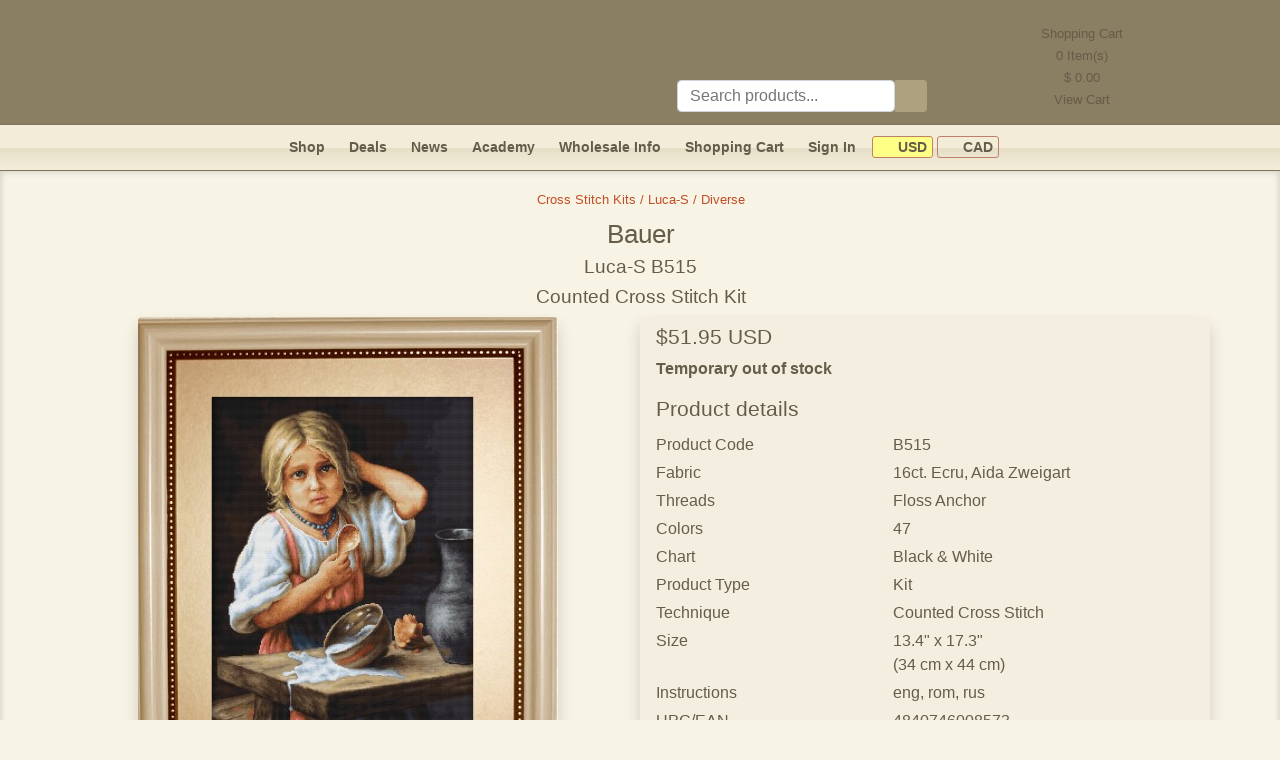

--- FILE ---
content_type: text/html; charset=UTF-8
request_url: https://www.gvellostitch.com/product/cross-stitch-kits/luca-s/diverse/bauer.html
body_size: 11589
content:
<!DOCTYPE html>
<html lang="en-us">
<head>
<link rel="preconnect" href="https://static.gvellostitch.com"/>
<link rel="preconnect" href="https://matomo.gvellostitch.com"/>

<meta http-equiv="Content-Type" content="text/html; charset=UTF-8"/>
<title>Bauer B515 by Luca-S</title>
<meta name="viewport" content="width=device-width,initial-scale=1.0">
<meta http-equiv="Content-Language" content="en-us"/>
<meta name="description" content="The “Bauer” counted cross stitch kit from Luca-S contains fabric Aida Zweigart 16 (Ecru) floss anchor (47 colors), a needle, a chart, and an instruction. Frame is not included. Finished work size is 13.4&quot; x 17.3&quot; (34 cm x 44 cm)."/>
<meta name="keywords" content="counted,cross,stitch,kit,luca-s,aida zweigart,girls,peoples,humans,diverse,bauer,b515"/>
<meta name="google-site-verification" content="l-xVdNAPND5s87lKS7s_lVXsKSyLMGoEwrxWUDI25fI" />
<meta name="seobility" content="ad1a4777a76489d5d6a6e03078937085">
<link rel="image_src" href="https://static.gvellostitch.com/products/00040/4079_b.jpg">
<link rel="apple-touch-icon" sizes="180x180" href="/_assets/apple-touch-icon.png">
<link rel="icon" type="image/png" sizes="32x32" href="/_assets/favicon-32x32.png">
<link rel="icon" type="image/png" sizes="16x16" href="/_assets/favicon-16x16.png">
<link rel="manifest" href="/_assets/site.webmanifest">
<link rel="mask-icon" href="/_assets/safari-pinned-tab.svg" color="#5bbad5">
<meta name="msapplication-TileColor" content="#f39e11">
<meta name="theme-color" content="#ffffff">

<style> :root{--font-family-sans-serif: -apple-system, BlinkMacSystemFont, "Segoe UI", Roboto, "Helvetica Neue", Arial, "Noto Sans", sans-serif, "Apple Color Emoji", "Segoe UI Emoji", "Segoe UI Symbol", "Noto Color Emoji";--font-family-monospace: SFMono-Regular, Menlo, Monaco, Consolas, "Liberation Mono", "Courier New", monospace
}*,*::before,*::after{box-sizing:border-box}html{font-family:sans-serif;line-height:1.15;-webkit-text-size-adjust:100%;-webkit-tap-highlight-color:transparent}body{padding:0;margin:0;font-family:-apple-system,BlinkMacSystemFont,segoe ui,Roboto,helvetica neue,Arial,noto sans,sans-serif,apple color emoji,segoe ui emoji,segoe ui symbol,noto color emoji;font-size:1rem;font-weight:400;line-height:1.5;color:#655d49;text-align:left;background-color:#f7f3e5}hr{margin-top:1rem;margin-bottom:1rem;border:0;border-top:1px solid rgba(0,0,0,.1);box-sizing:content-box;height:0;overflow:visible}p,ol,ul,dl{margin-top:0;margin-bottom:1rem}img{vertical-align:middle;border-style:none}input,button{margin:0;font-family:inherit;font-size:inherit;line-height:inherit}.container,.container-fluid{max-width:1170px!important;width:100%;padding-right:15px;padding-left:15px;margin-right:auto;margin-left:auto}@media(min-width:576px){.container{max-width:540px}}@media(min-width:768px){.container{max-width:720px}}@media(min-width:992px){.container{max-width:960px}}.row{display:flex;flex-wrap:wrap;margin-right:-15px;margin-left:-15px}.col-lg-6,.col-md-8,.col-md-6,.col-sm-4,.col,.col-12,.col-7,.col-5,.col-4,.col-3{position:relative;width:100%;padding-right:15px;padding-left:15px}.col{flex-basis:0;flex-grow:1;max-width:100%}.col-3{flex:0 0 25%;max-width:25%}.col-4{flex:0 0 33.333%;max-width:33.333%}.col-5{flex:0 0 41.667%;max-width:41.667%}.col-7{flex:0 0 58.333%;max-width:58.333%}.col-12{flex:0 0 100%;max-width:100%}@media(min-width:576px){.col-sm-4{flex:0 0 33.333%;max-width:33.333%}.col-sm-5{flex:0 0 41.666%;max-width:41.666%}.col-sm-6{flex:0 0 50%;max-width:50%}.col-sm-7{flex:0 0 58.333%;max-width:58.333%}.col-sm-12{flex:0 0 100%;max-width:100%}}@media(min-width:768px){.col-md-6{flex:0 0 50%;max-width:50%}.col-md-8{flex:0 0 66.667%;max-width:66.667%}.offset-md-2{margin-left:16.667%}}@media(min-width:992px){.col-lg-6{flex:0 0 50%;max-width:50%}.offset-lg-3{margin-left:25%}}.collapse:not(.show){display:none}.nav{display:flex;flex-wrap:wrap;padding-left:0;margin-bottom:0;list-style:none}.navbar{position:relative;display:flex;flex-wrap:wrap;align-items:center;justify-content:space-between;padding:.5rem 1rem;background:#f3ecd9;border-bottom:1px solid #7f7358;background:linear-gradient(180deg,rgba(243,236,217,1) 50%,rgba(230,223,199,1) 52%,rgba(242,235,216,1) 89%);height:46px;font-weight:700;font-size:.9rem}.navbar a{color:#655d49}.navbar-collapse{flex-basis:100%;flex-grow:1;align-items:center}.navbar-toggler{padding:.25rem .75rem;line-height:1;background-color:transparent;border:1px solid transparent;border-radius:.25rem;font-size:1rem}.navbar-toggler:hover,.navbar-toggler:focus{text-decoration:none}.navbar-toggler-icon{display:inline-block;width:1.5em;height:1.5em;vertical-align:middle;content:"";background:no-repeat 50%;background-size:100% 100%;background-image:url([data-uri])}@media(min-width:768px){.navbar-expand-md{flex-flow:row nowrap;justify-content:flex-start}.navbar-expand-md .navbar-collapse{display:flex!important;flex-basis:auto}.navbar-expand-md .navbar-toggler{display:none}}.navbar-toggler{cursor:pointer;border-color:rgba(0,0,0,.1)}.border{border:1px solid #dee2e6!important}.rounded{border-radius:.25rem!important}.d-none{display:none!important}.d-inline-block{display:inline-block!important}.d-block{display:block!important}@media(min-width:768px){.d-md-none{display:none!important}.d-md-block{display:block!important}}.float-left{float:left!important}.float-right{float:right!important}.shadow{box-shadow:0 .5rem 1rem rgba(0,0,0,.15)!important}.w-100{width:100%!important}.w-auto{width:auto!important}.h-auto{height:auto!important}.m-0{margin:0!important}.mt-0,.my-0{margin-top:0!important}.mr-0,.mx-0{margin-right:0!important}.mb-0,.my-0{margin-bottom:0!important}.ml-0,.mx-0{margin-left:0!important}.m-1{margin:.25rem!important}.mt-1,.my-1{margin-top:.25rem!important}.mr-1,.mx-1{margin-right:.25rem!important}.mb-1,.my-1{margin-bottom:.25rem!important}.ml-1,.mx-1{margin-left:.25rem!important}.m-2{margin:.5rem!important}.mt-2,.my-2{margin-top:.5rem!important}.mr-2,.mx-2{margin-right:.5rem!important}.mb-2,.my-2{margin-bottom:.5rem!important}.ml-2,.mx-2{margin-left:.5rem!important}.m-3{margin:1rem!important}.mt-3,.my-3{margin-top:1rem!important}.mr-3,.mx-3{margin-right:1rem!important}.mb-3,.my-3{margin-bottom:1rem!important}.ml-3,.mx-3{margin-left:1rem!important}.m-4{margin:1.5rem!important}.mt-4,.my-4{margin-top:1.5rem!important}.mr-4,.mx-4{margin-right:1.5rem!important}.mb-4,.my-4{margin-bottom:1.5rem!important}.ml-4,.mx-4{margin-left:1.5rem!important}.m-5{margin:3rem!important}.mt-5,.my-5{margin-top:3rem!important}.mr-5,.mx-5{margin-right:3rem!important}.mb-5,.my-5{margin-bottom:3rem!important}.ml-5,.mx-5{margin-left:3rem!important}.p-0{padding:0!important}.pt-0,.py-0{padding-top:0!important}.pr-0,.px-0{padding-right:0!important}.pb-0,.py-0{padding-bottom:0!important}.pl-0,.px-0{padding-left:0!important}.p-1{padding:.25rem!important}.pt-1,.py-1{padding-top:.25rem!important}.pr-1,.px-1{padding-right:.25rem!important}.pb-1,.py-1{padding-bottom:.25rem!important}.pl-1,.px-1{padding-left:.25rem!important}.p-2{padding:.5rem!important}.pt-2,.py-2{padding-top:.5rem!important}.pr-2,.px-2{padding-right:.5rem!important}.pb-2,.py-2{padding-bottom:.5rem!important}.pl-2,.px-2{padding-left:.5rem!important}.p-3{padding:1rem!important}.pt-3,.py-3{padding-top:1rem!important}.pr-3,.px-3{padding-right:1rem!important}.pb-3,.py-3{padding-bottom:1rem!important}.pl-3,.px-3{padding-left:1rem!important}.p-4{padding:1.5rem!important}.pt-4,.py-4{padding-top:1.5rem!important}.pr-4,.px-4{padding-right:1.5rem!important}.pb-4,.py-4{padding-bottom:1.5rem!important}.pl-4,.px-4{padding-left:1.5rem!important}.p-5{padding:3rem!important}.pt-5,.py-5{padding-top:3rem!important}.pr-5,.px-5{padding-right:3rem!important}.pb-5,.py-5{padding-bottom:3rem!important}.pl-5,.px-5{padding-left:3rem!important}.m-auto{margin:auto!important}.mt-auto,.my-auto{margin-top:auto!important}.mr-auto,.mx-auto{margin-right:auto!important}.mb-auto,.my-auto{margin-bottom:auto!important}.ml-auto,.mx-auto{margin-left:auto!important}@media(min-width:768px){.ml-md-0,.mx-md-0{margin-left:0!important}.mr-md-2{margin-right:.5rem!important}.mr-md-3{margin-right:1rem!important}.mt-md-5{margin-top:3rem!important}.pl-md-0{padding-left:0!important}.pt-md-2{padding-top:.5rem!important}}.d-flex{display:flex!important}.btn{display:inline-block;font-weight:400;text-align:center;vertical-align:middle;user-select:none;background-color:transparent;border:1px solid transparent;padding:.375rem .75rem;font-size:1rem;line-height:1.5;border-radius:.25rem;transition:color .15s ease-in-out,background-color .15s ease-in-out,border-color .15s ease-in-out,box-shadow .15s ease-in-out}.btn:hover{color:#fff;text-decoration:none}.btn-dark{color:#fff;background-color:#343a40;border-color:#343a40}.btn-dark:hover{background-color:#23272b;border-color:#1d2124}.btn-warning{color:#212529;background-color:#ffc107;border-color:#ffc107}.btn-warning:hover{background-color:#e0a800;border-color:#d39e00}h1,.h1{font-size:1.6rem}h2,.h2{font-size:1.4rem}h5,.h5{font-size:1.3rem}h6{font-size:1rem}h1,h2,h3,h4,h5,h6,.h2,.h3,.h4,.h5,.h6{margin-top:0;margin-bottom:.5rem;font-weight:500;line-height:1.2}.text-danger{color:#dc3545!important}.text-muted{color:#6c757d!important}.text-center{text-align:center!important}.text-left{text-align:left!important}.text-right{text-align:right!important}.text_black{color:#1b1e21}.deal_header{background-color:#f8e5d5}.font-weight-bold{font-weight:700!important}@media(min-width:576px){.text-sm-right{text-align:right!important}.text-sm-left{text-align:left!important}}.card-footer{padding:.75rem 1.25rem;background-color:rgba(0,0,0,.03);border-top:1px solid rgba(0,0,0,.125)}a{text-decoration:none;color:#c14f27}a:hover{color:#c14f27;text-decoration:underline}h5 a,h5 a:hover{color:#c14f27}.active{color:#c14f27}header{border-bottom:1px solid #7f7358}@media only screen and (max-width:768px){.navbar{z-index:1041}.navbar-collapse{background:#efe7ce;border-color:#cbba95;border-radius:10px}header{height:85px;background:#8a7e63 url(/_assets/body_bg.png)}#top_bar{padding-left:0!important}.site_logo{height:84px}.logo_1{background:url(/_assets/logo1_small.png) no-repeat}.logo_2{background:url(/_assets/logo2_small.png) no-repeat}.logo_3{background:url(/_assets/logo3_small.png) no-repeat}.logo_4{background:url(/_assets/logo4_small.png) no-repeat}}@media only screen and (min-width:768px){header{height:125px;background:#8a7e63 url(/_assets/body_bg.png)}.site_logo{height:125px}.logo_1{background:url(/_assets/logo1.png) no-repeat}.logo_2{background:url(/_assets/logo2.png) no-repeat}.logo_3{background:url(/_assets/logo3.png) no-repeat}.logo_4{background:url(/_assets/logo4.png) no-repeat}.s_cart{cursor:pointer;width:221px;height:125px;background-position:100% -1px}.s_cart_e_1{background:url(/_assets/cart_empty1.png) no-repeat}.s_cart_e_2{background:url(/_assets/cart_empty2.png) no-repeat}.s_cart_e_3{background:url(/_assets/cart_empty3.png) no-repeat}.s_cart_e_4{background:url(/_assets/cart_empty4.png) no-repeat}.s_cart_f_1{background:url(/_assets/cart1.png) no-repeat}.s_cart_f_2{background:url(/_assets/cart2.png) no-repeat}.s_cart_f_3{background:url(/_assets/cart3.png) no-repeat}.s_cart_f_4{background:url(/_assets/cart4.png) no-repeat}}div.separator{margin:10px 0;height:1px;background:linear-gradient(90deg,#F7F3E5 0%,#c14f27 5%,#c14f27 50%,#F7F3E5 100%)}main{box-shadow:inset 0 0 6px 1px rgba(0,0,0,.15)}.currency_off{padding:.15rem .3rem;border-radius:3px;border:1px solid #bf7f68;color:#655d49;font-size:.9rem;cursor:pointer}.currency_on{background-color:#ffff86;padding:.15rem .3rem;border-radius:3px;border:1px solid #bf7f68;color:#655d49;font-size:.9rem;cursor:pointer}.site-footer{border-top:1px solid #655d49;line-height:1.8rem}.icon{background:url(/_assets/icons_all3.png) no-repeat}.icon_search{width:32px;height:32px;background:url(/_assets/icons_all3.png) no-repeat -217px 0}.heart_off{width:21px;height:20px;background:url(/_assets/icons_all3.png) no-repeat -288px -26px}.heart_on{width:21px;height:20px;background:url(/_assets/icons_all3.png) no-repeat -267px -26px}.icon_flag{display:inline-block;width:16px;height:11px}.cad{background-position:-249px -11px}.usd{background-position:-249px 0}.icon_pinterest{display:inline-block;width:64px;height:64px;background-position:-64px 0}.icon_facebook{display:inline-block;width:64px;height:64px;background-position:0 0}.icon_instagram {display: inline-block;width: 64px;height: 64px;background-position: left -128px top 0;}.icon_pin_it{display:inline-block;width:45px;height:26px;background-position:-265px 0}.icon_payments{display:inline-block;width:310px;height:48px;background-position:0 -65px}.cart_qty{display:inline-block;position:relative;top:-14px;padding:0 5px;border-radius:7px;background:#e57800;color:#fff;font-size:11px;line-height:14px}#cart_qty_small{left:-10px}#cart_qty_big{left:-5px}.product_card{width:290px;height:380px;box-shadow:0 5px 11px 0 rgba(0,0,0,.15);background-color:#ffffed}.product_card_small{width:200px;height:280px;box-shadow:0 5px 11px 0 rgba(0,0,0,.15);background-color:#ffffed}.card img{max-height:220px;max-width:270px}.card-title{margin-bottom:.1rem!important}.card-body{flex:1 1 auto;padding:.3rem!important}.wrapper{align-items:stretch;display:flex;overflow:hidden;width:100%;position:relative}@media(max-width:970px){.sidebar{margin-left:-270px}.sidebar.toggled{margin-left:0}}@media(min-width:970px){.sidebar{margin-left:0}.sidebar-toggle-hide,.sidebar-toggle-container{display:none}}.sidebar{min-width:260px;max-width:260px;transition:margin-left .3s ease-in-out,left .3s ease-in-out,margin-right .3s ease-in-out,right .3s ease-in-out;background:0 0;border-right:0;z-index:1}@media(max-width:970px){.main{overflow-y:hidden;width:100vw;min-width:100vw;padding-left:1rem!important;padding-right:1rem!important}}.main{width:100%;min-height:60vh;transition:margin-left .3s ease-in-out,left .3s ease-in-out,margin-right .3s ease-in-out,right .3s ease-in-out}@media(max-width:970px){.main{min-width:100vw}}#body_left{width:260px!important;padding-top:.5rem;border-right:1px solid #d4cb9d;border-top:1px solid #d4cb9d;border-bottom:1px solid #d4cb9d;border-radius:5px;background:#f7f3e5;background:linear-gradient(90deg,rgba(247,243,229,1) 2%,rgba(235,227,204,1) 6%,rgba(233,224,199,1) 9%,rgba(244,238,224,1) 18%)}.left_menu_item{border:1px solid #d4cb9d;border-radius:2px;margin-left:4px;margin-right:4px;background:linear-gradient(#F8DDC3,#FCF5E9);font-weight:700;height:22px;line-height:12px;margin-bottom:10px}.left_menu_item a::before{content:"";display:inline-block;width:22px;height:22px;background:url(/_assets/bfly.png) no-repeat;position:relative;left:-10px;top:0}.left_menu_item a{position:relative;top:-7px}#body_left a{color:#655d49}#body_left a.active{color:#c14f27}#body_left a.catalog {display:inline-block;margin-bottom: 0.15rem;}#body_left div.catalog {cursor:pointer;margin-bottom: 0.15rem;}.pagination-link{display:inline-block;margin:.2rem;font-size:1.1rem;width:1.6rem}.pagination-link.active{font-weight:700}.update_inputs{padding:.1rem .2rem;font-size:.9rem;height:1.5rem;border-color:#bf7f68}.number{height:1.6rem}.number div{margin:0;cursor:pointer;font-size:1.3rem;line-height:1.3rem;width:1.2rem;padding:0;border:1px solid #bf7f68;height:1.6rem;display:inline-block;vertical-align:middle;text-align:center}.minus{border-top-left-radius:4px;border-bottom-left-radius:4px}.plus{border-top-right-radius:4px;border-bottom-right-radius:4px}.number input{width:2.5rem;text-align:center;color:#495057;border-top:1px solid #bf7f68;border-bottom:1px solid #bf7f68;border-left:0;border-right:0;display:inline-block;vertical-align:middle;height:1.6rem}.search_group{height:32px}.search_group .icon{margin:0;display:inline-block;cursor:pointer;border-top-right-radius:4px;border-bottom-right-radius:4px;width:32px;height:32px;vertical-align:middle}.simple_field{padding:.375rem .75rem;font-size:1rem;font-weight:400;line-height:1.5;color:#495057;background-color:#fff;background-clip:padding-box;border:1px solid #ced4da;border-radius:.25rem;display:inline-block;width:75%;height:32px;margin:0;text-align:left;vertical-align:middle}#search_field:focus{color:#495057;background-color:#fff;border-color:#80bdff;outline:0;box-shadow:0 0 0 .2rem rgba(0,123,255,.25)}.add_to_cart_button{border-radius:10px;background-color:#f5d8b8;color:#655d49;font-weight:700;cursor:pointer}.add_to_cart_button:hover{color:#212529}#sorting_options{height:calc(1.5em + 0.5rem + 2px);padding:.375rem .75rem;font-size:1rem;font-weight:400;line-height:1.5;color:#495057;background-color:#fff;background-clip:padding-box;border:1px solid #ced4da;border-radius:.25rem}</style>
        <!-- Pinterest Tag -->
    <script>
        !function(e){if(!window.pintrk){window.pintrk = function () {
            window.pintrk.queue.push(Array.prototype.slice.call(arguments))};var
            n=window.pintrk;n.queue=[],n.version="3.0";var
            t=document.createElement("script");t.async=!0,t.src=e;var
            r=document.getElementsByTagName("script")[0];
            r.parentNode.insertBefore(t,r)}}("https://s.pinimg.com/ct/core.js");
        pintrk('load', '2612567488525');
        pintrk('page');
    </script>
    <!-- end Pinterest Tag -->
        </head>
<body>
<header>
<div id="top_bar" class="container-fluid text-left">
<a id="top"></a>
<div class="site_logo logo_4" style="display: flex;flex-direction: row;justify-content:space-around">
<div onclick="location.href='/'" style="height: 100%;flex-grow: 100; cursor: pointer; margin-right: 5rem;"></div>
<div class="mt-3 mt-md-5 mr-md-3 pt-md-2" style="min-width: 200px;width: 25% !important;flex-grow: 1;">
<div class="search_group mt-4">
<input type="text" id="search_field" class="simple_field" placeholder="Search products..."/><div class="icon icon_search" style="background-color: #ada180" id="search_button" onclick="runSearch();"></div>
</div>
</div>
<div id="site_header_right" style="flex-grow: 1;" class="d-none d-md-block s_cart s_cart_e_4" onclick="location.href='/cart.html'">
<div style="text-align: center; line-height: 22px; margin: 23px 30px 0 0; font-size: 0.8rem;">
Shopping Cart<br/>
<span id="cart_qty_top">0</span> Item(s)<br/>
$ <span id="cart_sum_top">0.00</span><br/>
View Cart<br/>
</div>
</div>
</div>
</div>
</header>

<nav class="navbar navbar-expand-md px-1" id="main_menu" style="position: sticky;top: 0; z-index: 1071;">
<button class="navbar-toggler" id="navbar-toggler" type="button" data-menu="0" onclick="toggleMenu(this);">
<span class="navbar-toggler-icon" id="navbar-toggler-icon"></span>
</button>
<div class="d-md-none">
<div class="py-2 px-2 mr-md-2 float-right"><a class="signin_menu_link" href="/signin.html"><span class="signin_menu_text">Sign In</span></a></div>
<div class="py-2 px-2 mr-md-2 float-right"><a href="/cart.html">Shopping Cart<span class="cart_qty d-none"
id="cart_qty_small">0</span></a></div>
</div>
<div class="collapse navbar-collapse" id="navbar" style="justify-content: center;">
<div class="nav-item py-2 px-2 mr-md-2 mx-lg-3"><a href="/catalog.html">Shop</a></div>
<div class="nav-item py-2 px-2 mr-md-2 mx-lg-3"><a href="/deals.html">Deals</a></div>
<div class="nav-item py-2 px-2 mr-md-2 mx-lg-3"><a href="/news.html">News</a></div>
<div class="nav-item py-2 px-2 mr-md-2 mx-lg-3"><a href="/academy.html">Academy</a></div>
<div class="nav-item py-2 px-2 mr-md-2 mx-lg-3"><a href="/info/wholesale.html">Wholesale Info</a></div>
<div class="nav-item py-2 px-2 mr-md-2"><a href="/cart.html">Shopping Cart<span class="cart_qty d-none"
id="cart_qty_big">0</span></a></div>
<div class="nav-item py-2 px-2 mr-md-2"><a class="signin_menu_link" href="/signin.html"><span class="signin_menu_text">Sign In</span></a></div>
<div class="nav-item py-2 px-0 ml-md-0 mx-lg-2">
<span class="currency_on" onclick="switchCurrency('u');"><span class="icon icon_flag usd"></span>&nbsp;USD</span>
<span class="currency_off" onclick="switchCurrency('c');"><span class="icon icon_flag cad"></span>&nbsp;CAD</span>
</div>
</div>
</nav>

<main id="main" class="w-100 pb-5 pt-3">
    <script type="application/ld+json">
        {
            "@context": "http://schema.org/",
            "@type": "Product",
            "name": "Bauer",
    "url": "https://www.gvellostitch.com/product/cross-stitch-kits/luca-s/diverse/bauer.html",
    "image": [
        "https://static.gvellostitch.com/products/00040/4079_b.jpg"
    ],
    "sku": "B515",
    "description": "<p>
	The ”Bauer” counted cross stitch kit from Luca-S contains fabric for the work, cotton floss Anchor &amp; thread sorter, a needle for embroidery, an instruction and a chart. Frame is not included.</p>",
    "mpn": "B515",
    "brand": {
        "@type": "Brand",
        "name": "Luca-S"
    },
    "manufacturer" : "Luca-S",
    "offers": {
        "@type": "Offer",
        "url": "https://www.gvellostitch.com/product/cross-stitch-kits/luca-s/diverse/bauer.html",
        "priceCurrency": "USD",
        "price": "51.95",
        "priceValidUntil": "2026-03-18",
        "itemCondition": "http://schema.org/NewCondition",
        "availability": "http://schema.org/InStock",
        "seller": {
            "@type": "Organization",
            "name": "Gvello Stitch"
        }
    }
}

    </script>
<div id="photoPopup"
     onclick="this.style.display='none';"
     style="display: none; position: fixed; z-index: 2000; left: 0; top: 0; width: 100%; height: 100%; overflow: auto; background-color: rgba(0, 0, 0, 0.5);">
    <div style="display:table; left:0;top:0; width:100%;height:100%;">
        <div style="display:table-cell; vertical-align:middle;text-align: center;">
            <div id="photoPopupImg" style="display:inline-block; background-color:#F7F3E5; padding:10px; border:1px solid #888;"></div>
        </div>
    </div>
</div>
<div class="container-fluid">
    <div class="row">
        <div class="col pl-3 text-center">
            <small class="mb-1"><a href="/catalog/cross-stitch-kits/luca-s/diverse.html">Cross Stitch Kits / Luca-S / Diverse</a></small>
                            <h1 class="mt-2">Bauer <span style="font-size: 1.2rem;"><br/>Luca-S B515<br/>Counted Cross Stitch Kit</span>
                </h1>
                    </div>
    </div>
    <div class="row">
        <div class="col-12 col-md-6">
            <div class="col text-center">
                <img class="w-100 h-auto rounded shadow"
                     style="cursor:pointer; max-width: 420px;"
                     src="https://static.gvellostitch.com/products/00040/4079_b.jpg"
                     alt="Bauer by Luca-S - B515"
                     width="420" height="500"
                     onclick="openPhotoPopup('00040','4079', 420, 500);"
                />
                <div class="text-center mt-1 mx-3 rounded" style="background-color: #F4EEE0; border-color: #D4CB9D;">
                                    </div>
                <a target="_blank" data-pin-do="buttonPin" data-pin-count="beside" data-pin-tall="true"
                   href="https://www.pinterest.com/pin/create/button/?url=https%3A%2F%2Fwww.gvellostitch.com%2Fproduct%2Fcross-stitch-kits%2Fluca-s%2Fdiverse%2Fbauer.html&media=https%3A%2F%2Fstatic.gvellostitch.com%2Fproducts%2F00040%2F4079_b.jpg&description=Bauer+B515+by+Luca-S">
                    <div class="icon icon_pin_it"></div>
                </a>
            </div>
        </div>
        <div class="col-12 col-md-6 pl-md-0">
            <div class="container py-2 px-3 rounded shadow" style="background-color: #F4EEE0; border-color: #D4CB9D;">

                <div class="row">
                    <div class="col">
                        <div class="" style="background-color: #F4EEE0; border-color: #D4CB9D;">
                            
                                                                                                                            <div class="h5">$51.95 USD</div>
                                                                                                    <span class="font-weight-bold">Temporary out of stock</span>
                                                                                    </div>
                    </div>
                </div>

                <div class="row mt-3 mb-1">
                    <div class="col h5">
                        Product details
                    </div>
                </div>
                <div class="row mb-1">
                    <div class="col-5">Product Code</div>
                    <div class="col-7">B515</div>
                </div>
                                                                    <div class="row mb-1">
                        <div class="col-5">Fabric</div>
                        <div class="col-7">16ct.  Ecru, Aida Zweigart</div>
                    </div>
                                                    <div class="row mb-1">
                        <div class="col-5">Threads</div>
                        <div class="col-7">Floss Anchor</div>
                    </div>
                                                    <div class="row mb-1">
                        <div class="col-5">Colors</div>
                        <div class="col-7">47</div>
                    </div>
                                                    <div class="row mb-1">
                        <div class="col-5">Chart</div>
                        <div class="col-7">Black &amp; White</div>
                    </div>
                                                    <div class="row mb-1">
                        <div class="col-5">Product Type</div>
                        <div class="col-7">Kit</div>
                    </div>
                                                    <div class="row mb-1">
                        <div class="col-5">Technique</div>
                        <div class="col-7">Counted Cross Stitch</div>
                    </div>
                                                    <div class="row mb-1">
                        <div class="col-5">Size</div>
                        <div class="col-7">13.4" x 17.3"<br/> (34 cm x 44 cm)</div>
                    </div>
                                                    <div class="row mb-1">
                        <div class="col-5">Instructions</div>
                        <div class="col-7">eng, rom, rus</div>
                    </div>
                                                    <div class="row mb-1">
                        <div class="col-5">UPC/EAN</div>
                        <div class="col-7">4840746008573</div>
                    </div>
                                                    <div class="row mb-1">
                        <div class="col-5">Reference #</div>
                        <div class="col-7">GSLB0515</div>
                    </div>
                                <div class="row mb-1">
                    <div class="col">
                        <hr>
                        <div class="h5">Product description</div>
                        <p><p>
	The ”Bauer” counted cross stitch kit from Luca-S contains fabric for the work, cotton floss Anchor &amp; thread sorter, a needle for embroidery, an instruction and a chart. Frame is not included.</p></p>
                                                    <hr>
                            <small>Related cross stitch patterns:<br/> <a class="active" href="/search/?sim=Girls"> Girls </a> - <a class="active" href="/search/?sim=Peoples"> Peoples </a></small>
                                            </div>
                </div>
            </div>
        </div>
    </div>
</div>
<div class="container">
        <div class="row mt-3">
        <div class="col text-center">
            <div class="separator"></div>
            <small class="mb-1"><a href="/catalog/cross-stitch-kits/luca-s/diverse.html">Cross Stitch Kits / Luca-S / Diverse</a></small>
        </div>
    </div>
</div>
    <!-- Pinterest Tag -->
    <script>
        pintrk('track', 'pagevisit', {product_id: 'GSLB0515'});
    </script>
    <img height="1" width="1" style="display:none;" alt="" src="https://ct.pinterest.com/v3/?tid=2612567488525&event=pagevisit&noscript=1"/>
    <!-- end Pinterest Tag -->

</main>

<footer class="site-footer" role="contentinfo">
<div class="container-fluid pt-4 text-center">
<div class="row pb-3">
<div class="col text-center" id="subscription_form">
Enter your email address to receive Gvello Stitch email marketing messages, including newsletters, amazing deals and more.<br/>
<input type="text" id="subscribe" placeholder="E-mail address" class="simple_field" style="max-width: 250px;"/>
<button class="btn py-0 mb-0 add_to_cart_button" onclick="subscribeCustomer();return false;">Subscribe and get 10% off</button><br/>
You can unsubscribe by clicking the unsubscribe link in any email.
<hr/>
</div>
</div>


<div class="row">
<div class="col-sm-4">
<div class="font-weight-bold">Customer Service</div>
<div><a class="active" href="/contact-us.html">Contact Us</a></div>
<div><a class="active" href="/info/privacy.html">Privacy Policy</a></div>
<div><a class="active" href="/info/shipping.html">Shipping Policy</a></div>
<div><a class="active" href="/info/returns.html">Refunds & Returns</a></div>
</div>
<div class="col-sm-4">
<div class="font-weight-bold">Information</div>
<div><a class="active" href="/info/about-us.html">About Us</a></div>
<div><a class="active" href="/testimonials.html">Testimonials</a></div>
<div><a class="active" href="/info/our-partners.html">Our Partners</a></div>
</div>
<div class="col-sm-4">
<div class="font-weight-bold">Social Media</div>
<a href="https://www.facebook.com/Gvellostitch.cross.stitch.kits" target="_blank"
title="Gvellostitch on Facebook"><span class="icon icon_facebook"></span></a>
<a href="https://www.pinterest.com/gvellostitch/" target="_blank"
title="Gvellostitch on Pinterest"><span class="icon icon_pinterest"></span></a>
<a href="https://www.instagram.com/gvellostitch/" target="_blank"
title="Gvellostitch on Instagram"><span class="icon icon_instagram"></span></a>	
</div>
</div>
<div class="row">
<div class="col text-center">
<hr>
We accept<br>
<span class="icon icon_payments"></span>
</div>
</div>
<div class="row pt-5">
<div class="col">
© 2010 - 2026 GvelloStitch. All Rights Reserved.
</div>
</div>
</div>
</footer>

<div
id="addToCartPopup"
onclick="hideAddToCartConfirmation();"
style="display: none; position: fixed; z-index: 2000; left: 0; top: 0; width: 100%; height: 100%; overflow: auto; background-color: rgba(0, 0, 0, 0.5);">
<div style="display:table; left:0;top:0; width:100%;height:100%;">
<div style="display:table-cell; vertical-align:middle;text-align: center;">
<div class="container">
<div class="row">
<div class="col col-md-8 offset-md-2 col-lg-6 offset-lg-3">
<div class="container p-3 rounded" style="background-color: #F4EEE0; border-color: #D4CB9D;">
<div class="row">
<div class="col-5">
<img id="added_product_img" alt="Product added to cart" src=""/>
</div>
<div class="col-7">
Successfully added to cart
<hr/>
<div id="added_product_name" class="font-weight-bold text-lg pb-3 active"></div>
</div>
</div>
<div class="row">
<div class="col text-right">
<a class="btn btn-dark" href="/cart.html">Go to Cart</a>
<button class="btn btn-warning" onclick="hideAddToCartConfirmation();">Continue Shopping</button>
</div>
</div>
</div>
</div>
</div>
</div>
</div>
</div>
</div>

<script>
const toggler = document.getElementById('navbar-toggler');
const navbar = document.getElementById('navbar');

function toggleMenu(el) {
const navbar = document.getElementById('navbar');
if (el.getAttribute('data-menu') === '0') {
el.setAttribute('data-menu', '1')
navbar.classList.add('show');
navbar.classList.add('d-block');
} else {
el.setAttribute('data-menu', '0')
navbar.classList.remove('show');
navbar.classList.remove('d-block');
}
}

document.addEventListener("click", function (event) {
if (event.target.id !== 'navbar-toggler-icon' && toggler.getAttribute('data-menu') === '1' && navbar.classList.contains('d-block')) {
toggler.setAttribute('data-menu', '0')
navbar.classList.remove('show');
navbar.classList.remove('d-block');
}
});

const search_field = document.getElementById('search_field');
search_field.addEventListener("keyup", checkSearch);

function runSearch() {
const search = document.getElementById('search_field');
window.location.replace(location.protocol + '//' + location.host + '/search.html?s=' + encodeURI(search.value));
}

function checkSearch(event) {
const keycode = (event.keyCode ? event.keyCode : event.which);
if (keycode === 13) {
runSearch();
}
}

function subscribeCustomer() {

let data = new FormData();
let email = document.getElementById('subscribe');
let form = document.getElementById('subscription_form');
data.append('email', email.value);

let request = new XMLHttpRequest();
request.open('POST', '/subscribe//_rajax', true);

request.onload = function () {
if (this.status >= 200 && this.status < 400) {
// Success!
let response = JSON.parse(this.response);
if (response.success === 1) {
form.innerHTML = 'Thank You! We promise not to bug you too often.<br/>Here\'s 10% off your first order.<br/>Simply enter the coupon code <b>' + response.code + '</b> on the shopping cart page.<hr/>';
} else if (response.present === 1) {
form.innerHTML = '<b>You are subscribed already.</b><hr/>';
} else {
alert("error 1");
}

} else {
alert("error 2");
}
};

request.onerror = function () {
alert("error 3");
};

request.send(data);
}


function openPhotoPopup(storage, id, w, h) {
const image_popup = document.getElementById('photoPopup');
const image = document.getElementById('photoPopupImg');
image.innerHTML = '<img src="https://static.gvellostitch.com/products/' + storage + '/' + id + '_b.jpg" alt=" by  - " width="' + w + '" height="' + h + '">';
image_popup.style.display = '';
}

function numberMinus(el) {
const input = el.offsetParent.querySelector('input');
let count = parseInt(input.value) - 1;
count = count < 1 ? 1 : count;
input.value = count.toString();
let event = new Event('change');
input.dispatchEvent(event);
return false;
}

function numberPlus(el) {
const input = el.offsetParent.querySelector('input');
let count = parseInt(input.value);
count++;
input.value = count.toString();
let event = new Event('change');
input.dispatchEvent(event);
return false;
}

function switchCurrency(c) {
let params = '';
if(location.search === ''){
params = "?set_curr=" + c;
} else {
params = location.search + "&set_curr=" + c;
}
window.location.replace(location.protocol + '//' + location.host + location.pathname + params);
}

function hideAddToCartConfirmation() {
const popup = document.getElementById('addToCartPopup');
popup.style.display = 'none';
}

function showAddToCartConfirmation(storage, id, name) {
const image = document.getElementById('added_product_img');
const product_name = document.getElementById('added_product_name');
const popup = document.getElementById('addToCartPopup');

image.src = 'https://static.gvellostitch.com/products/' + storage + '/' + id + '_t.jpg'

product_name.innerHTML = name;
window.setTimeout(hideAddToCartConfirmation, 5000);
popup.style.display = '';
}

function addToCart(product_id) {
let count;
const input = document.getElementById('product_count_' + product_id);
if (input === undefined || input == null) {
count = 1;
} else {
count = parseInt(input.value);
if (isNaN(count) || count < 0 || count > 100) {
count = 1;
}
}

let data = new FormData();
let name = 'products[' + product_id + ']';
data.append(name, count.toString());

let request = new XMLHttpRequest();
request.open('POST', '/cart/add_product/_eadd_product', true);

request.onload = function () {
if (this.status >= 200 && this.status < 400) {
// Success!
let response = JSON.parse(this.response);
if (response.success === 1) {

const cart_qty_big = document.getElementById('cart_qty_big');
const cart_qty_small = document.getElementById('cart_qty_small');
const cart_qty_top = document.getElementById('cart_qty_top');
const cart_sum_top = document.getElementById('cart_sum_top');

cart_qty_big.innerHTML = response.counter;
cart_qty_small.innerHTML = response.counter;
cart_qty_top.innerHTML = response.counter;
cart_sum_top.innerHTML = response.sum;
cart_qty_big.classList.remove('d-none');
cart_qty_small.classList.remove('d-none');

showAddToCartConfirmation(response.storage, response.photo_id, response.name);
pintrk('track', 'addtocart', {
value: response.price,
product_id: response.code_in,
order_quantity: 1,
currency: response.currency
});
} else {
alert("error");
}

} else {
alert("error");
}
};

request.onerror = function () {
alert("error");
};

request.send(data);
}

function addToWishlist(product_id) {
let request = new XMLHttpRequest();
request.open('GET', "/wishlist/add/" + product_id + "/_rajax", true);

request.onload = function () {
if (this.status >= 200 && this.status < 400) {
// Success!
let response = JSON.parse(this.response);
if (response.success === 1) {
const heart = document.getElementById('wp' + product_id);
heart.classList.remove('heart_off');
heart.classList.add('heart_on');
heart.setAttribute("onClick", "removeFromWishlist(" + product_id + ")");
} else {
alert("error");
}
} else {
alert("error");
}
};

request.onerror = function () {
alert("error");
};

request.send();
}

function removeFromWishlist(product_id) {
let request = new XMLHttpRequest();
request.open('GET', "/wishlist/remove/" + product_id + "/_rajax", true);

request.onload = function () {
if (this.status >= 200 && this.status < 400) {
// Success!
let response = JSON.parse(this.response);
if (response.success === 1) {
const heart = document.getElementById('wp' + product_id);
heart.classList.remove('heart_on');
heart.classList.add('heart_off');
heart.setAttribute("onClick", "addToWishlist(" + product_id + ")");
} else {
alert("error");
}
} else {
alert("error");
}
};

request.onerror = function () {
alert("error");
};

request.send();
}
</script>


<script type="text/javascript">
let _paq = window._paq = window._paq || [];
/* tracker methods like "setCustomDimension" should be called before "trackPageView" */
_paq.push(['trackPageView']);
_paq.push(['enableLinkTracking']);
(function () {
let u = "https://matomo.gvellostitch.com/";
_paq.push(['setTrackerUrl', u + 'matomo.php']);
_paq.push(['setSiteId', '1']);
let d = document, g = d.createElement('script'), s = d.getElementsByTagName('script')[0];
g.type = 'text/javascript';
g.async = true;
g.src = u + 'matomo.js';
s.parentNode.insertBefore(g, s);
})();
</script>
<!-- End Matomo Code -->
<!-- Start Pinterest Code -->
<noscript>
<img height="1" width="1" style="display:none;" alt="" src="https://ct.pinterest.com/v3/?event=init&tid=2612567488525&noscript=1" />
</noscript>
<!-- End Pinterest Code -->

</body>
</html>
